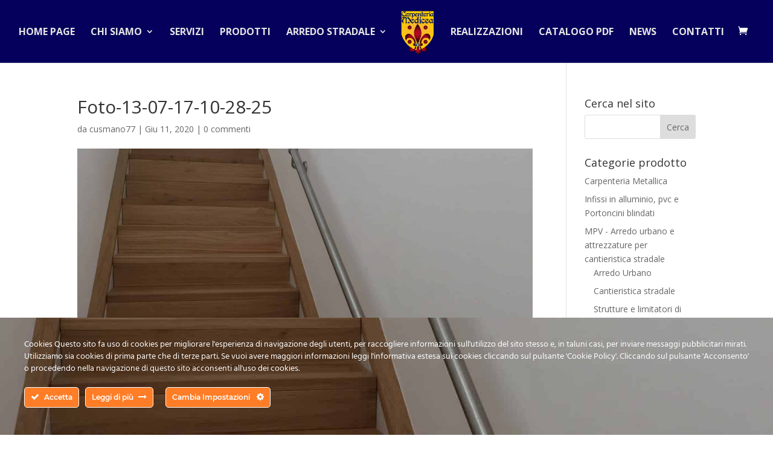

--- FILE ---
content_type: text/css
request_url: https://www.carpenteriamedicea.it/wp-content/plugins/pwf-plugin/assets/css/override.css?ver=1769422712
body_size: 746
content:
.whatsapp-wrapper {
    left: 50%;
    -moz-transform: translateX(-50%);
    -webkit-transform: translateX(-50%);
    transform: translateX(-50%);
    z-index: 9999;
    position: fixed;
    bottom: 20px;
    -moz-box-sizing: border-box;
    -webkit-box-sizing: border-box;
    box-sizing: border-box;
}

.whatsapp-wrapper a {
    display: flex;
    -webkit-justify-content: space-between;
    justify-content: space-between;
    -webkit-align-items: center;
    -webkit-flex-direction: row-reverse;
    -ms-flex-direction: row-reverse;
    flex-direction: row-reverse;
    align-items: center;
    width: -webkit-fit-content;
    width: fit-content;
    padding: 8px 11px;
    border: 0 ! important;
    text-decoration: none;
    -webkit-box-sizing: border-box;
    box-sizing: border-box;
    color: #fff;
    background-color: #089d4b;
    font-size: 14px;
    font-weight: 400;
    line-height: 1.5;
    -moz-box-shadow: none !important;
    -webkit-box-shadow: none !important;
    box-shadow: none !important;
    -webkit-border-radius: 5px;
    border-radius: 5px;
    -webkit-transform: perspective(1px) translateZ(0);
    transform: perspective(1px) translateZ(0);
    -webkit-animation-name: wpwab-buzz-light;
    animation-name: wpwab-buzz-light;
    -webkit-animation-duration: 4s;
    animation-duration: 3s;
    -webkit-animation-timing-function: linear;
    animation-timing-function: linear;
    -webkit-animation-iteration-count: infinite;
    animation-iteration-count: infinite;
}

.whatsapp-wrapper a .wrapper-text {
    padding: 0 25px;
    text-align: center;
}

.whatsapp-wrapper a .wrapper-text p {
    margin: 0;
    white-space: nowrap;
    line-height: normal;
}

.whatsapp-wrapper a .wrapper-text p:first-of-type {
    font-weight: bold;
    text-transform: uppercase
}

.whatsapp-wrapper a .button-icon {
    font-size: 30px;
    padding: 4px;
    -webkit-border-radius: 50%;
    border-radius: 50%;
    margin-right: 10px;
    line-height: 1;
    }

@-webkit-keyframes wpwab-buzz-light {
  5% {
    -webkit-transform: translateX(2px) rotate(1deg);
    transform: translateX(2px) rotate(1deg);
  }
  10% {
    -webkit-transform: translateX(-2px) rotate(-1deg);
    transform: translateX(-2px) rotate(-1deg);
  }
  15% {
    -webkit-transform: translateX(2px) rotate(1deg);
    transform: translateX(2px) rotate(1deg);
  }
  20% {
    -webkit-transform: translateX(-2px) rotate(-1deg);
    transform: translateX(-2px) rotate(-1deg);
  }
  25% {
    -webkit-transform: translateX(1px) rotate(0.5deg);
    transform: translateX(1px) rotate(0.5deg);
  }
  30% {
    -webkit-transform: translateX(-1px) rotate(-0.5deg);
    transform: translateX(-1px) rotate(-0.5deg);
  }
  35% {
    -webkit-transform: translateX(1px) rotate(0.5deg);
    transform: translateX(1px) rotate(0.5deg);
  }
  40% {
    -webkit-transform: translateX(-1px) rotate(-0.5deg);
    transform: translateX(-1px) rotate(-0.5deg);
  }
  45% {
    -webkit-transform: translateX(0) rotate(0);
    transform: translateX(0) rotate(0);
  }
  100% {
    -webkit-transform: translateX(0) rotate(0);
    transform: translateX(0) rotate(0);
  }
}
@keyframes wpwab-buzz-light {
  5% {
    -webkit-transform: translateX(2px) rotate(1deg);
    transform: translateX(2px) rotate(1deg);
  }
  10% {
    -webkit-transform: translateX(-2px) rotate(-1deg);
    transform: translateX(-2px) rotate(-1deg);
  }
  15% {
    -webkit-transform: translateX(2px) rotate(1deg);
    transform: translateX(2px) rotate(1deg);
  }
  20% {
    -webkit-transform: translateX(-2px) rotate(-1deg);
    transform: translateX(-2px) rotate(-1deg);
  }
  25% {
    -webkit-transform: translateX(1px) rotate(0.5deg);
    transform: translateX(1px) rotate(0.5deg);
  }
  30% {
    -webkit-transform: translateX(-1px) rotate(-0.5deg);
    transform: translateX(-1px) rotate(-0.5deg);
  }
  35% {
    -webkit-transform: translateX(1px) rotate(0.5deg);
    transform: translateX(1px) rotate(0.5deg);
  }
  40% {
    -webkit-transform: translateX(-1px) rotate(-0.5deg);
    transform: translateX(-1px) rotate(-0.5deg);
  }
  45% {
    -webkit-transform: translateX(0) rotate(0);
    transform: translateX(0) rotate(0);
  }
  100% {
    -webkit-transform: translateX(0) rotate(0);
    transform: translateX(0) rotate(0);
  }
}

--- FILE ---
content_type: text/css
request_url: https://www.carpenteriamedicea.it/wp-content/plugins/pwf-plugin/assets/css/pwfstyle-contacts.css?ver=1769422712
body_size: 905
content:
.fv-help-block {
  display: none;
}
.is-valid {
  color: #28a745 !important;
  border-color: #28a745 !important;
}
.is-invalid {
  color: #dc3545 !important;
  border-color: #dc3545 !important;
}
.privacyacceptance .fv-plugins-icon {
  top: 0;
  right: 0;
  transform: translate(0);
}
.toggleButton {
  cursor: pointer;
  display: flex;
  transform-origin: 50% 50%;
  transform-style: preserve-3d;
  transition: transform .14s ease;
  justify-content: center;
}
.toggleButton:active {
  transform: rotateX(30deg)
}
.toggleButton input {
  display: none
}
.toggleButton input + span {
  border: 3px solid rgba(255, 255, 255, .5);
  border-radius: 50%;
  position: relative;
  display: block;
  width: 44px;
  height: 44px
}
.toggleButton input + span.colored {
  border: 3px solid #585858;
}
.toggleButton input + span.colored svg {
  stroke: #3e3e3e;
}
.toggleButton input + span svg {
  fill: none;
  stroke-width: 3.6;
  stroke: rgba(255, 255, 255, .5);
  stroke-linecap: round;
  stroke-linejoin: round;
  width: 44px;
  height: 44px;
  display: block;
  position: absolute;
  left: -3px;
  top: -3px;
  right: -3px;
  bottom: -3px;
  z-index: 1;
  stroke-dashoffset: 124.6;
  stroke-dasharray: 0 162.6 133 29.6;
  transition: all .4s ease 0s
}
.toggleButton input + span:before, .toggleButton input + span:after {
  content: '';
  width: 3px;
  height: 16px;
  background: rgba(255, 255, 255, .02);
  position: absolute;
  left: 50%;
  top: 50%;
  border-radius: 5px
}
.toggleButton input + span:before {
  opacity: 0;
  transform: scale(.3) translate(-50%, -50%) rotate(45deg);
  animation: bounceInBefore .3s linear forwards .3s
}
.toggleButton input + span:after {
  opacity: 0;
  transform: scale(.3) translate(-50%, -50%) rotate(-45deg);
  animation: bounceInAfter .3s linear forwards .3s
}
.toggleButton input.is-invalid + span {
  border-color: #dc3545
}
.toggleButton input.is-invalid + span svg {
  stroke: #dc3545
}
.toggleButton input.is-invalid + span:before, .toggleButton input.is-invalid + span:after {
  background: rgba(220, 53, 69, .02)
}
.toggleButton input:checked + span svg {
  stroke-dashoffset: 162.6;
  stroke-dasharray: 0 162.6 28 134.6;
  stroke: rgba(255, 255, 255, .8);
  transition: all .4s ease .2s
}
.toggleButton input:checked + span.colored svg {
  stroke: #737373;
}
.toggleButton input:checked + span:before {
  opacity: 0;
  transform: scale(.3) translate(-50%, -50%) rotate(45deg);ac
  animation: bounceInBeforeDont .3s linear forwards 0s
}
.toggleButton input:checked + span:after {
  opacity: 0;
  transform: scale(.3) translate(-50%, -50%) rotate(-45deg);
  animation: bounceInAfterDont .3s linear forwards 0s
}
.toggleButton .fv-plugins-icon {
  display: none;
}
div#messages {
  padding: 0 10px;
  text-align: center;
}
#wait {
  display: none;
}
@keyframes bounceInBefore {
  0% {
    opacity: 0;
    transform: scale(.3) translate(-50%, -50%) rotate(45deg)
  }
  50% {
    opacity: .9;
    transform: scale(1.1) translate(-50%, -50%) rotate(45deg)
  }
  80% {
    opacity: 1;
    transform: scale(.89) translate(-50%, -50%) rotate(45deg)
  }
  100% {
    opacity: 1;
    transform: scale(1) translate(-50%, -50%) rotate(45deg)
  }
}
@keyframes bounceInAfter {
  0% {
    opacity: 0;
    transform: scale(.3) translate(-50%, -50%) rotate(-45deg)
  }
  50% {
    opacity: .9;
    transform: scale(1.1) translate(-50%, -50%) rotate(-45deg)
  }
  80% {
    opacity: 1;
    transform: scale(.89) translate(-50%, -50%) rotate(-45deg)
  }
  100% {
    opacity: 1;
    transform: scale(1) translate(-50%, -50%) rotate(-45deg)
  }
}
@keyframes bounceInBeforeDont {
  0% {
    opacity: 1;
    transform: scale(1) translate(-50%, -50%) rotate(45deg)
  }
  100% {
    opacity: 0;
    transform: scale(.3) translate(-50%, -50%) rotate(45deg)
  }
}
@keyframes bounceInAfterDont {
  0% {
    opacity: 1;
    transform: scale(1) translate(-50%, -50%) rotate(-45deg)
  }
  100% {
    opacity: 0;
    transform: scale(.3) translate(-50%, -50%) rotate(-45deg)
  }
}

--- FILE ---
content_type: application/javascript
request_url: https://www.carpenteriamedicea.it/wp-content/plugins/pwf-plugin/assets/js/ajaxcontacts.js?ver=1769422712
body_size: 3208
content:
document.addEventListener('DOMContentLoaded', function (e) {

      const contactForm = document.getElementById('contact_form_standard');
      if (contactForm) {

        const submitButton = contactForm.querySelector('[type="submit"]');
        var locale = contactForm.getAttribute('data-locale');
        var fv = FormValidation
          .formValidation(
            contactForm, {
              locale: 'it_IT',
              localization: FormValidation.locales.it_IT,
              fields: {
                _pwf_name: {
                  validators: {
                    notEmpty: {},
                    stringLength: {
                      min: 2,
                    },
                    regexp: {
                      regexp: /^[a-zA-Z0-9_ ]+$/,
                    }
                  }
                },
                _pwf_email: {
                  validators: {
                    notEmpty: {},
                    emailAddress: {},
                    stringLength: {
                      min: 5,
                    },
                  }
                },
                _pwf_message: {
                  validators: {
                    notEmpty: {},
                    stringLength: {
                      min: 50,
                    },
                  },
                },
                _pwf_privacy: {
                  validators: {
                    notEmpty: {},
                  }
                }
              },
              plugins: {
                trigger: new FormValidation.plugins.Trigger(),
                bootstrap: new FormValidation.plugins.Bootstrap({
                  rowSelector: function (field, ele) {
                    return '.inputfield';
                  },
                  rowInvalidClass: 'form-field-error',
                  rowValidClass: 'form-field-success',
                }),
                fieldStatus: new FormValidation.plugins.FieldStatus({
                  onStatusChanged: function (areFieldsValid) {
                    areFieldsValid
                      ? submitButton.removeAttribute('disabled')
                      : submitButton.setAttribute('disabled', 'disabled');
                  }
                }),
                submitButton: new FormValidation.plugins.SubmitButton(),
                icon: new FormValidation.plugins.Icon({
                  onPlaced: function (e) {
                    if (e.field === '_pwf_privacy') {
                      const label = e.iconElement.parentNode.parentNode;
                      //const label = parent.querySelector('label');
                      e.iconElement.innerHTML = '';
                      label.appendChild(e.iconElement);
                    }
                  }
                }),
                message: new FormValidation.plugins.Message({
                  clazz: 'text-center text-danger',
                  container: '#messages',
                }),
                l10n: new FormValidation.plugins.L10n({
                    _pwf_name: {
                      notEmpty: {
                        it_IT: 'Il nome è richiesto',
                        en_GB: 'Name is required'
                      },
                      stringLength: {
                        it_IT: 'Il campo nome deve contenere più di 2 caratteri',
                        en_GB: 'The name field needs to contain more than 2 chars'
                      },
                      regexp: {
                        it_IT: 'Il campo nome può contenere solo caratteri e numeri',
                        en_GB: 'The name field needs only letters and numbers'
                      }
                    },
                    _pwf_email: {
                      notEmpty: {
                        it_IT: 'L\'indirizzo mail è richiesto',
                        en_GB: 'Email address is required'
                      },
                      emailAddress: {
                        it_IT: 'L\'indirizzo email non è valido',
                        en_GB: 'Email address is not valid'
                      },
                      stringLength: {
                        it_IT: 'Il campo email deve contenere più di 5 caratteri',
                        en_GB: 'The email field needs to contain more than 5 chars'
                      },
                    },
                    _pwf_message: {
                      notEmpty: {
                        it_IT: 'Il messaggio è richiesto',
                        en_GB: 'Message is required',
                        fr_FR: 'Le message est obligatoire',
                        de_DE: 'Nachricht ist erforderlich',
                        es_ES: 'El mensaje es necesario',
                      },
                      stringLength: {
                        it_IT: 'Il campo messaggio deve contenere più di 50 caratteri',
                        en_GB: 'The message field needs to contain more than 50 chars',
                        fr_FR: 'Le champ du message doit contenir plus de 50 caractères',
                        de_DE: 'Das Nachrichtenfeld muss mehr als 50 Zeichen enthalten',
                        es_ES: 'El campo del mensaje debe contener más de 50 caracteres',
                      },
                    },
                    _pwf_privacy: {                      
                      notEmpty: {
                        it_IT: 'Per inviare il messaggio devi accettare le condizioni di trattamento dei dati personali',
                        en_GB: 'To send the message you must accept our privacy policy',
                        fr_FR: 'Pour envoyer le message, vous devez accepter les conditions de traitement des données à caractère personnel',
                        de_DE: 'Um die Nachricht zu senden, müssen Sie die Bedingungen für die Behandlung persönlicher Daten akzeptieren',
                        es_ES: 'Para enviar el mensaje debe aceptar las condiciones de tratamiento de los datos personales',
                      },
                    }
                  })
                },
              }
            )
            .on('plugins.icon.set', function (e) {
              if (e.iconElement) {
                switch (e.status) {
                  case 'Validating':
                    // See https://use.fontawesome.com/releases/v5.1.0/svgs/solid/sync.svg
                    e.iconElement.innerHTML = '<svg aria-hidden="true" focusable="false" data-prefix="fal" data-icon="spinner" class="svg-inline--fa fa-spinner fa-w-16 fa-spin" role="img" xmlns="http://www.w3.org/2000/svg" viewBox="0 0 512 512"><path fill="currentColor" d="M288 32c0 17.673-14.327 32-32 32s-32-14.327-32-32 14.327-32 32-32 32 14.327 32 32zm-32 416c-17.673 0-32 14.327-32 32s14.327 32 32 32 32-14.327 32-32-14.327-32-32-32zm256-192c0-17.673-14.327-32-32-32s-32 14.327-32 32 14.327 32 32 32 32-14.327 32-32zm-448 0c0-17.673-14.327-32-32-32S0 238.327 0 256s14.327 32 32 32 32-14.327 32-32zm33.608 126.392c-17.673 0-32 14.327-32 32s14.327 32 32 32 32-14.327 32-32-14.327-32-32-32zm316.784 0c-17.673 0-32 14.327-32 32s14.327 32 32 32 32-14.327 32-32-14.327-32-32-32zM97.608 65.608c-17.673 0-32 14.327-32 32 0 17.673 14.327 32 32 32s32-14.327 32-32c0-17.673-14.327-32-32-32z"></path></svg>';
                    break;

                  case 'Invalid':
                    e.iconElement.innerHTML = '<svg aria-hidden="true" focusable="false" data-prefix="fal" data-icon="ban" class="svg-inline--fa fa-ban fa-w-16" role="img" xmlns="http://www.w3.org/2000/svg" viewBox="0 0 512 512"><path fill="#dc3545" d="M256 8C119.033 8 8 119.033 8 256s111.033 248 248 248 248-111.033 248-248S392.967 8 256 8zM103.265 408.735c-80.622-80.622-84.149-208.957-10.9-293.743l304.644 304.643c-84.804 73.264-213.138 69.706-293.744-10.9zm316.37-11.727L114.992 92.365c84.804-73.263 213.137-69.705 293.743 10.9 80.622 80.621 84.149 208.957 10.9 293.743z"></path></svg>';
                    break;

                  case 'Valid':
                    e.iconElement.innerHTML = '<svg aria-hidden="true" focusable="false" data-prefix="fal" data-icon="check-circle" class="svg-inline--fa fa-check-circle fa-w-16" role="img" xmlns="http://www.w3.org/2000/svg" viewBox="0 0 512 512"><path fill="#28a745" d="M256 8C119.033 8 8 119.033 8 256s111.033 248 248 248 248-111.033 248-248S392.967 8 256 8zm0 464c-118.664 0-216-96.055-216-216 0-118.663 96.055-216 216-216 118.664 0 216 96.055 216 216 0 118.663-96.055 216-216 216zm141.63-274.961L217.15 376.071c-4.705 4.667-12.303 4.637-16.97-.068l-85.878-86.572c-4.667-4.705-4.637-12.303.068-16.97l8.52-8.451c4.705-4.667 12.303-4.637 16.97.068l68.976 69.533 163.441-162.13c4.705-4.667 12.303-4.637 16.97.068l8.451 8.52c4.668 4.705 4.637 12.303-.068 16.97z"></path></svg>';
                    break;

                  default:
                    e.iconElement.innerHTML = '';
                    break;
                }
              }
            })
            .on('plugins.message.displayed', function (e) {
              e.messageElement.addEventListener('click', function () {
                e.element.focus();
              });
            })
            .on('core.form.valid', function () {
              var form = jQuery('#contact_form_standard'),
                action = 'pwf_sendmail',
                method = form.attr("method");

              var form_data = new FormData(jQuery('#contact_form_standard')[0]);

              jQuery('input[type=file]').each(function () {
                var file_data = jQuery('#contact_form_standard').prop('files')[0];
                form_data.append('file', file_data);
              });

              form_data.append('action', action);

              jQuery.ajax({
                type: method,
                url: ajaxcontact,
                data: form_data,
                processData: false,
                contentType: false,
                dataType: "json",
                beforeSend: function () {
                  jQuery('#wait').show();
                  jQuery('#buttontext').hide();
                },
                complete: function (data) {
                  jQuery('#wait').hide();
                  jQuery('#buttontext').show();
                  var msg = jQuery.parseJSON(data.responseText);
                  if (msg.success == true) {
                    if (jQuery("#results").length === 0) {
                      jQuery('body').append('<div id="results"></div>');
                    } else {
                      jQuery('#results').html('');
                    }
                    jQuery('#results').append("<div>" + msg.html + "</div>");
                    jQuery('#results').show();


                    /*fbq('track', 'Lead', {
                      content_name: msg.page,
                      content_category: msg.type,
                    });*/

                    gtag('event', 'conversion', {
                      'send_to': 'AW-1019334556/y-pLCOz8mwgQnJ-H5gM'
                    });

                    gtag('event', 'send', {
                      'event_category': 'Contact',
                      'event_label': jQuery('[name="_pwf_page"]').val()
                    });

                    jQuery.magnificPopup.open({
                      items: {
                        src: '#results',
                        type: 'inline'
                      },
                      callbacks: {
                        afterClose: function () {
                          contactForm.formValidation().destroy();
                          contactForm.reset();
                        }
                      }
                    });
                  } else if (msg.success === false) {
                    if (jQuery("#results").length === 0) {
                      jQuery('body').append('<div id="results" class="error"></div>');
                    } else {
                      jQuery('#results').removeClass().html('');
                    }
                    jQuery('#results').append("<div>" + msg.html + "</div>");
                    jQuery('#results').show();
                    jQuery.magnificPopup.open({
                      items: {
                        src: '#results',
                        type: 'inline'
                      },
                      callbacks: {
                        afterClose: function () {
                          contactForm.data('formValidation').resetForm();
                        }
                      }
                    });
                  }
                },
                error: function () {
                  alert("si è verificato un qualche errore");
                }
              });
            });
            
            fv.setLocale(locale, FormValidation.locales[locale]);
          };
          

      });


--- FILE ---
content_type: application/javascript
request_url: https://www.carpenteriamedicea.it/wp-content/plugins/pwf-plugin/assets/js/ajaxnewsletter.js?ver=2
body_size: 1945
content:
document.addEventListener('DOMContentLoaded', function (e) {

  const newsletterForm = document.getElementById('newsletter-form');
  if (newsletterForm) {

    const submitButton = newsletterForm.querySelector('[type="submit"]');
    var locale = newsletterForm.getAttribute('data-locale');

    const fv = FormValidation
      .formValidation(
        newsletterForm, {
          locale: 'it_IT',
          localization: FormValidation.locales.it_IT,
          fields: {
            _pwf_email: {
              validators: {
                notEmpty: {},
                emailAddress: {},
                stringLength: {
                  min: 5,
                },
              }
            },
            _pwf_privacy: {
              validators: {
                notEmpty: {},
              }
            }
          },
          plugins: {
            trigger: new FormValidation.plugins.Trigger({
              event: {
                _pwf_email: 'keyup',
              }
            }),
            bootstrap: new FormValidation.plugins.Bootstrap({
              rowSelector: function (field, ele) {
                return '.inputfield';
              },
              rowInvalidClass: 'form-field-error',
              rowValidClass: 'form-field-success',
            }),
            /*fieldStatus: new FormValidation.plugins.FieldStatus({
              onStatusChanged: function (areFieldsValid) {
                areFieldsValid
                  ? submitButton.removeAttribute('disabled')
                  : submitButton.setAttribute('disabled', 'disabled');
              }
            }),*/
            submitButton: new FormValidation.plugins.SubmitButton(),
            icon: new FormValidation.plugins.Icon({
              onPlaced: function (e) {
                if (e.field === '_pwf_privacy') {
                  const label = e.iconElement.parentNode.parentNode;
                  //const label = parent.querySelector('label');
                  label.appendChild(e.iconElement);
                }
              }
            }),
            message: new FormValidation.plugins.Message({
              clazz: 'text-right text-danger',
              container: '#messages',
            }),            
            l10n: new FormValidation.plugins.L10n({
                _pwf_email: {
                  notEmpty: {
                    it_IT: 'L\'indirizzo mail è richiesto',
                    en_GB: 'Email address is required'
                  },
                  emailAddress: {
                    it_IT: 'L\'indirizzo email non è valido',
                    en_GB: 'Email address is not valid'
                  },
                  stringLength: {
                    it_IT: 'Il campo email deve contenere più di 5 caratteri',
                    en_GB: 'The email field needs to contain more than 5 chars'
                  },
                },
                _pwf_privacy: {                      
                  notEmpty: {
                    it_IT: 'Per inviare il messaggio devi accettare le condizioni di trattamento dei dati personali',
                    en_GB: 'To send the message you must accept our privacy policy',
                    fr_FR: 'Pour envoyer le message, vous devez accepter les conditions de traitement des données à caractère personnel',
                    de_DE: 'Um die Nachricht zu senden, müssen Sie die Bedingungen für die Behandlung persönlicher Daten akzeptieren',
                    es_ES: 'Para enviar el mensaje debe aceptar las condiciones de tratamiento de los datos personales',
                  },
                }
              })
          },
        }
      )
      .on('plugins.icon.set', function (e) {
        if (e.iconElement) {
          switch (e.status) {
            case 'Validating':
              e.iconElement.innerHTML = '';
              break;

            case 'Invalid':
              e.iconElement.innerHTML = '';
              break;

            case 'Valid':
              e.iconElement.innerHTML = '';
              break;

            default:
              e.iconElement.innerHTML = '';
              break;
          }
        }
      })
      .on('plugins.message.displayed', function (e) {
        e.messageElement.addEventListener('click', function () {
          e.element.focus();
        });
      })
      .on('core.form.valid', function () {
        e.preventDefault();

        var response_holder = jQuery('#newsletter_response');

        var form = jQuery('#newsletter-form'),
          action = 'pwf_process_newsletter',
          method = form.attr("method");

        var form_data = new FormData(jQuery('#newsletter-form')[0]);

        form_data.append('action', action);

        jQuery.ajax({
          type: method,
          url: ajaxnewsletter,
          data: form_data,
          processData: false,
          contentType: false,
          dataType: "json",
          beforeSend: function () {
            jQuery('#wait').show();
          },
          complete: function (data) {
            jQuery('#wait').hide();
            var msg = jQuery.parseJSON(data.responseText);
            if (msg.success == true) {
              form.html(msg.html).addClass('success').fadeTo(300, 1);

              /*fbq('track', 'Lead', {
                content_name: msg.page,
                content_category: msg.type,
              });*/

              gtag('event', 'conversion', {'send_to': 'AW-1019334556/y-pLCOz8mwgQnJ-H5gM'});

              gtag('event', 'send', {
                'event_category': 'Contact',
                'event_label': jQuery('[name="_pwf_page"]').val()
              });
              
            } else if (msg.success === false) {
              form.html(msg.html).addClass('error').fadeTo(300, 1);
            }
          },
          error: function () {
            form.html('<h4 class="subscribe-title" style="margin-bottom: 25px; line-height: 56px;">Errore AJAX</h4>').addClass('error').fadeTo(300, 1);
          }
        });
      });
    
    fv.setLocale(locale, FormValidation.locales[locale]);
  }

});
